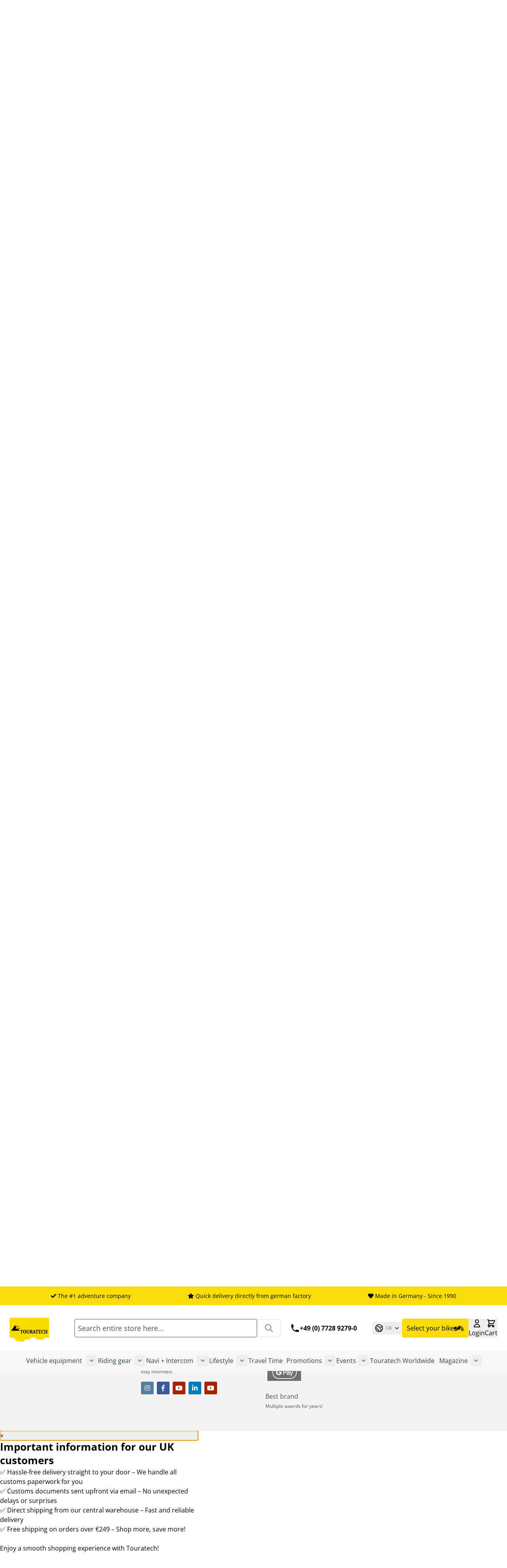

--- FILE ---
content_type: text/css
request_url: https://www.touratech-uk.co.uk/static/version1768404599/frontend/Touratech/hyva/en_GB/Magezon_PageBuilder/css/styles.css
body_size: 9426
content:
.mgz-flex,
.mgz-instagram .item-metadata,
.mgz-testimonials.mgz-testimonials-type2 .mgz-testimonial-meta,
.mgz-testimonials.mgz-testimonials-type3 .mgz-testimonial-meta,
.mgz-cta,
.mgz-pricing-table-wrapper,
.mgz-flipbox .mgz-flipbox-back,
.mgz-flipbox .mgz-flipbox-front {
  display: -webkit-box;
  display: -webkit-flex;
  display: -ms-flexbox;
  display: flex;
}
.mgz-invisible {
  border: 0;
  clip: rect(0, 0, 0, 0);
  height: 1px;
  margin: -1px;
  overflow: hidden;
  padding: 0;
  position: absolute;
  width: 1px;
}
a.mgz-btn {
  color: #333;
}
.mgz-btn:not(.primary) {
  -webkit-box-shadow: none;
  -moz-box-shadow: none;
  box-shadow: none;
}
button.mgz-btn {
  border: 0;
}
.mgz-btn {
  -webkit-transition: all 0.2s ease-in-out;
  -moz-transition: all 0.2s ease-in-out;
  -ms-transition: all 0.2s ease-in-out;
  -o-transition: all 0.2s ease-in-out;
  -webkit-box-shadow: none;
  -moz-box-shadow: none;
  box-shadow: none;
  -webkit-box-sizing: border-box;
  -moz-box-sizing: border-box;
  box-sizing: border-box;
  -webkit-border-radius: 5px;
  -moz-border-radius: 5px;
  border-radius: 5px;
  -webkit-user-select: none;
  -moz-user-select: none;
  -ms-user-select: none;
  user-select: none;
  margin: 0;
  display: inline-block;
  text-align: center;
  vertical-align: middle;
  cursor: pointer;
  background-image: none;
  word-wrap: break-word;
  text-decoration: none;
  position: relative;
  line-height: normal;
  padding: 10px 20px;
  color: #333;
  background-color: #e3e3e3;
  font-size: 1.4rem;
  max-width: 100%;
  height: auto;
}
.mgz-btn:hover {
  -webkit-box-shadow: none;
  -moz-box-shadow: none;
  box-shadow: none;
  color: #5e5e5e;
  background-color: #dcdcdc;
  text-decoration: none;
}
.mgz-btn:focus {
  outline: none;
}
.mgz-btn.mgz-btn-save,
.mgz-btn.mgz-btn-cancel,
.mgz-btn.mgz-btn-replace {
  padding: 15px 20px;
  font-size: 1.6rem;
  font-weight: 500;
  min-width: 140px;
}
.mgz-btn.mgz-btn-save {
  background: #007dbd;
  color: #FFF;
}
.mgz-btn.mgz-btn-save:hover {
  background: #0073ae;
}
.mgz-btn.mgz-btn-cancel {
  color: #fff;
  background-color: #afafaf;
}
.mgz-btn.mgz-btn-cancel:hover {
  background-color: #8c8c8c;
}
.mgz-btn.mgz-btn-replace {
  float: left;
  color: #fff;
  background-color: #afafaf;
}
.mgz-btn.mgz-btn-replace:hover {
  background-color: #8c8c8c;
}
.mgz-btn.mgz-btn-delete {
  color: #FFF;
  background-color: #e22626;
}
.mgz-btn.mgz-btn-delete:hover {
  background-color: #ca1c1c;
}
.mgz-icon,
.mgz-element .mgz-accoridon-icon-chevron,
.mgz-element .mgz-accoridon-icon-plus,
.mgz-element .mgz-accoridon-icon-chevron,
.mgz-element .mgz-panel .mgz-panel-heading .mgz-accoridon-icon-triangle,
.mgz-element .mgz-panel .mgz-panel-heading .mgz-accoridon-icon-dot,
.mgz-element-categories-list .opener:before {
  font-family: 'Magezon-Icons' !important;
  speak: none;
  font-style: normal;
  font-weight: normal;
  font-variant: normal;
  text-transform: none;
  line-height: 1;
  /* Better Font Rendering =========== */
  -webkit-font-smoothing: antialiased;
  -moz-osx-font-smoothing: grayscale;
}
.mgz-fa,
.mgz-instagram .item-metadata .item-likes:before,
.mgz-instagram .item-metadata .item-comments:before {
  font-family: 'Font Awesome 5 Free';
  font-weight: 900;
  -moz-osx-font-smoothing: grayscale;
  -webkit-font-smoothing: antialiased;
  display: inline-block;
  font-style: normal;
  font-variant: normal;
  text-rendering: auto;
  line-height: 1;
}
.mgz-fa-s,
.mgz-element .mgz-panel.mgz-active > .mgz-panel-heading .mgz-accoridon-icon-dot:before {
  font-family: 'Font Awesome 5 Free';
  font-weight: 900;
}
.mgz-fa-r,
.mgz-element .mgz-panel .mgz-panel-heading .mgz-accoridon-icon-dot:before {
  font-family: 'Font Awesome 5 Free';
  font-weight: 400;
}
.mgz-liststyle {
  margin: 0;
  padding: 0;
  list-style: none;
}
#blueimp-gallery h3 {
  font-weight: 400;
}
/*!
 * Fotorama 4.6.4 | http://fotorama.io/license/
 */
.fotorama--fullscreen {
  max-width: 99999px!important;
  max-height: 99999px!important;
  min-width: 0!important;
  min-height: 0!important;
  border-radius: 0!important;
  box-shadow: none!important;
  padding: 0 !important;
}
.fotorama--fullscreen {
  position: absolute!important;
  top: 0!important;
  left: 0!important;
  right: 0!important;
  bottom: 0!important;
  float: none!important;
  z-index: 2147483647!important;
  background: #000;
  width: 100%!important;
  height: 100%!important;
  margin: 0 !important;
}
.fotorama--fullscreen .fotorama__loaded--full .fotorama__img,
.fotorama__img--full {
  display: none;
}
.fotorama--fullscreen .fotorama__loaded--full .fotorama__img--full {
  display: block;
}
.fotorama--fullscreen .fotorama__fullscreen-icon {
  background-position: -32px -32px;
}
.fotorama--fullscreen .fotorama__nav:after,
.fotorama--fullscreen .fotorama__nav:before,
.fotorama--fullscreen .fotorama__stage:after,
.fotorama--fullscreen .fotorama__stage:before,
.fotorama__wrap--fade .fotorama__stage:after,
.fotorama__wrap--fade .fotorama__stage:before,
.fotorama__wrap--no-shadows .fotorama__nav:after,
.fotorama__wrap--no-shadows .fotorama__nav:before,
.fotorama__wrap--no-shadows .fotorama__stage:after,
.fotorama__wrap--no-shadows .fotorama__stage:before {
  display: none;
}
.mgz-fotorama .fotorama__arr:focus:after,
.mgz-fotorama .fotorama__fullscreen-icon:focus:after,
.mgz-fotorama .fotorama__html,
.mgz-fotorama .fotorama__img,
.mgz-fotorama .fotorama__nav__frame:focus .fotorama__dot:after,
.mgz-fotorama .fotorama__nav__frame:focus .fotorama__thumb:after,
.mgz-fotorama .fotorama__stage__frame,
.mgz-fotorama .fotorama__stage__shaft,
.mgz-fotorama .fotorama__video iframe {
  position: absolute;
  width: 100%;
  height: 100%;
  top: 0;
  right: 0;
  left: 0;
  bottom: 0;
}
.mgz-fotorama .fotorama__img {
  max-width: 99999px!important;
  max-height: 99999px!important;
  min-width: 0!important;
  min-height: 0!important;
  border-radius: 0!important;
  box-shadow: none!important;
  padding: 0 !important;
}
.mgz-fotorama .fotorama__wrap .fotorama__grab {
  cursor: move;
  cursor: -webkit-grab;
  cursor: -o-grab;
  cursor: -ms-grab;
  cursor: grab;
}
.mgz-fotorama .fotorama__grabbing * {
  cursor: move;
  cursor: -webkit-grabbing;
  cursor: -o-grabbing;
  cursor: -ms-grabbing;
  cursor: grabbing;
}
.mgz-fotorama .fotorama__spinner {
  position: absolute!important;
  top: 50%!important;
  left: 50% !important;
}
.mgz-fotorama .fotorama__wrap--css3 .fotorama__arr,
.mgz-fotorama .fotorama__wrap--css3 .fotorama__fullscreen-icon,
.mgz-fotorama .fotorama__wrap--css3 .fotorama__nav__shaft,
.mgz-fotorama .fotorama__wrap--css3 .fotorama__stage__shaft,
.mgz-fotorama .fotorama__wrap--css3 .fotorama__thumb-border,
.mgz-fotorama .fotorama__wrap--css3 .fotorama__video-close,
.mgz-fotorama .fotorama__wrap--css3 .fotorama__video-play {
  -webkit-transform: translate3d(0, 0, 0);
  transform: translate3d(0, 0, 0);
}
.mgz-fotorama .fotorama__caption,
.mgz-fotorama .fotorama__nav:after,
.mgz-fotorama .fotorama__nav:before,
.mgz-fotorama .fotorama__stage:after,
.mgz-fotorama .fotorama__stage:before,
.mgz-fotorama .fotorama__wrap--css3 .fotorama__html,
.mgz-fotorama .fotorama__wrap--css3 .fotorama__nav,
.mgz-fotorama .fotorama__wrap--css3 .fotorama__spinner,
.mgz-fotorama .fotorama__wrap--css3 .fotorama__stage,
.mgz-fotorama .fotorama__wrap--css3 .fotorama__stage .fotorama__img,
.mgz-fotorama .fotorama__wrap--css3 .fotorama__stage__frame {
  -webkit-transform: translateZ(0);
  transform: translateZ(0);
}
.mgz-fotorama .fotorama__arr:focus,
.mgz-fotorama .fotorama__fullscreen-icon:focus,
.mgz-fotorama .fotorama__nav__frame {
  outline: 0;
}
.mgz-fotorama .fotorama__arr:focus:after,
.mgz-fotorama .fotorama__fullscreen-icon:focus:after,
.mgz-fotorama .fotorama__nav__frame:focus .fotorama__dot:after,
.mgz-fotorama .fotorama__nav__frame:focus .fotorama__thumb:after {
  content: '';
  border-radius: inherit;
  background-color: rgba(0, 175, 234, 0.5);
}
.mgz-fotorama .fotorama__wrap--video .fotorama__stage,
.mgz-fotorama .fotorama__wrap--video .fotorama__stage__frame--video,
.mgz-fotorama .fotorama__wrap--video .fotorama__stage__frame--video .fotorama__html,
.mgz-fotorama .fotorama__wrap--video .fotorama__stage__frame--video .fotorama__img,
.mgz-fotorama .fotorama__wrap--video .fotorama__stage__shaft {
  -webkit-transform: none!important;
  transform: none !important;
}
.mgz-fotorama .fotorama__wrap--css3 .fotorama__nav__shaft,
.mgz-fotorama .fotorama__wrap--css3 .fotorama__stage__shaft,
.mgz-fotorama .fotorama__wrap--css3 .fotorama__thumb-border {
  transition-property: -webkit-transform, width;
  transition-property: transform,width;
  transition-timing-function: cubic-bezier(0.1, 0, 0.25, 1);
  transition-duration: 0ms;
}
.mgz-fotorama .fotorama__arr,
.mgz-fotorama .fotorama__fullscreen-icon,
.mgz-fotorama .fotorama__no-select,
.mgz-fotorama .fotorama__video-close,
.mgz-fotorama .fotorama__video-play,
.mgz-fotorama .fotorama__wrap {
  -webkit-user-select: none;
  -moz-user-select: none;
  -ms-user-select: none;
  user-select: none;
}
.mgz-fotorama .fotorama__select {
  -webkit-user-select: text;
  -moz-user-select: text;
  -ms-user-select: text;
  user-select: text;
}
.mgz-fotorama .fotorama__nav,
.mgz-fotorama .fotorama__nav__frame {
  margin: auto;
  padding: 0;
}
.mgz-fotorama .fotorama__caption__wrap,
.mgz-fotorama .fotorama__nav__frame,
.mgz-fotorama .fotorama__nav__shaft {
  -moz-box-orient: vertical;
  display: inline-block;
  vertical-align: middle;
  *display: inline;
  *zoom: 1;
}
.mgz-fotorama .fotorama__nav__frame,
.mgz-fotorama .fotorama__thumb-border {
  box-sizing: content-box;
}
.mgz-fotorama .fotorama__caption__wrap {
  box-sizing: border-box;
}
.mgz-fotorama .fotorama--hidden,
.mgz-fotorama .fotorama__load {
  position: absolute;
  left: -99999px;
  top: -99999px;
  z-index: -1;
}
.mgz-fotorama .fotorama__arr,
.mgz-fotorama .fotorama__fullscreen-icon,
.mgz-fotorama .fotorama__nav,
.mgz-fotorama .fotorama__nav__frame,
.mgz-fotorama .fotorama__nav__shaft,
.mgz-fotorama .fotorama__stage__frame,
.mgz-fotorama .fotorama__stage__shaft,
.mgz-fotorama .fotorama__video-close,
.mgz-fotorama .fotorama__video-play {
  -webkit-tap-highlight-color: transparent;
}
.mgz-fotorama .fotorama__arr,
.mgz-fotorama .fotorama__fullscreen-icon,
.mgz-fotorama .fotorama__video-close,
.mgz-fotorama .fotorama__video-play {
  background: url(fotorama.png) no-repeat;
}
@media (-webkit-min-device-pixel-ratio: 1.5), (min-resolution: 2dppx) {
  .mgz-fotorama .fotorama__arr,
  .mgz-fotorama .fotorama__fullscreen-icon,
  .mgz-fotorama .fotorama__video-close,
  .mgz-fotorama .fotorama__video-play {
    background: url(fotorama@2x.png) 0 0px 160px no-repeat;
  }
}
.mgz-fotorama .fotorama__thumb {
  background-color: #7f7f7f;
  background-color: rgba(127, 127, 127, 0.2);
}
@media print {
  .mgz-fotorama .fotorama__arr,
  .mgz-fotorama .fotorama__fullscreen-icon,
  .mgz-fotorama .fotorama__thumb-border,
  .mgz-fotorama .fotorama__video-close,
  .mgz-fotorama .fotorama__video-play {
    background: none !important;
  }
}
.mgz-fotorama .fotorama {
  min-width: 1px;
  overflow: hidden;
}
.mgz-fotorama .fotorama:not(.fotorama--unobtrusive) > *:not(:first-child) {
  display: none;
}
.mgz-fotorama .fullscreen {
  width: 100%!important;
  height: 100%!important;
  max-width: 100%!important;
  max-height: 100%!important;
  margin: 0!important;
  padding: 0!important;
  overflow: hidden!important;
  background: #000;
}
.mgz-fotorama .fotorama__wrap {
  -webkit-text-size-adjust: 100%;
  position: relative;
  direction: ltr;
  z-index: 0;
}
.mgz-fotorama .fotorama__wrap--rtl .fotorama__stage__frame {
  direction: rtl;
}
.mgz-fotorama .fotorama__nav,
.mgz-fotorama .fotorama__stage {
  overflow: hidden;
  position: relative;
  max-width: 100%;
}
.mgz-fotorama .fotorama__wrap--pan-y {
  -ms-touch-action: pan-y;
}
.mgz-fotorama .fotorama__wrap .fotorama__pointer {
  cursor: pointer;
}
.mgz-fotorama .fotorama__wrap--slide .fotorama__stage__frame {
  opacity: 1 !important;
}
.mgz-fotorama .fotorama__stage__frame {
  overflow: hidden;
}
.mgz-fotorama .fotorama__stage__frame.fotorama__active {
  z-index: 8;
}
.mgz-fotorama .fotorama__wrap--fade .fotorama__stage__frame {
  display: none;
}
.mgz-fotorama .fotorama__wrap--fade .fotorama__fade-front,
.mgz-fotorama .fotorama__wrap--fade .fotorama__fade-rear,
.mgz-fotorama .fotorama__wrap--fade .fotorama__stage__frame.fotorama__active {
  display: block;
  left: 0;
  top: 0;
}
.mgz-fotorama .fotorama__wrap--fade .fotorama__fade-front {
  z-index: 8;
}
.mgz-fotorama .fotorama__wrap--fade .fotorama__fade-rear {
  z-index: 7;
}
.mgz-fotorama .fotorama__wrap--fade .fotorama__fade-rear.fotorama__active {
  z-index: 9;
}
.mgz-fotorama .fotorama__wrap--fade .fotorama__stage .fotorama__shadow {
  display: none;
}
.mgz-fotorama .fotorama__img {
  -ms-filter: "alpha(Opacity=0)";
  filter: alpha(opacity=0);
  opacity: 0;
  border: none !important;
}
.mgz-fotorama .fotorama__error .fotorama__img,
.mgz-fotorama .fotorama__loaded .fotorama__img {
  -ms-filter: "alpha(Opacity=100)";
  filter: alpha(opacity=100);
  opacity: 1;
}
.mgz-fotorama .fotorama__wrap--only-active .fotorama__nav,
.mgz-fotorama .fotorama__wrap--only-active .fotorama__stage {
  max-width: 99999px !important;
}
.mgz-fotorama .fotorama__wrap--only-active .fotorama__stage__frame {
  visibility: hidden;
}
.mgz-fotorama .fotorama__wrap--only-active .fotorama__stage__frame.fotorama__active {
  visibility: visible;
}
.mgz-fotorama .fotorama__nav {
  font-size: 0;
  line-height: 0;
  text-align: center;
  display: none;
  white-space: nowrap;
  z-index: 5;
}
.mgz-fotorama .fotorama__nav__shaft {
  position: relative;
  left: 0;
  top: 0;
  text-align: left;
}
.mgz-fotorama .fotorama__nav__frame {
  position: relative;
  cursor: pointer;
}
.mgz-fotorama .fotorama__nav--dots {
  display: block;
}
.mgz-fotorama .fotorama__nav--dots .fotorama__nav__frame {
  width: 18px;
  height: 30px;
}
.mgz-fotorama .fotorama__nav--dots .fotorama__nav__frame--thumb,
.mgz-fotorama .fotorama__nav--dots .fotorama__thumb-border {
  display: none;
}
.mgz-fotorama .fotorama__nav--thumbs {
  display: block;
}
.mgz-fotorama .fotorama__nav--thumbs .fotorama__nav__frame {
  padding-left: 0 !important;
}
.mgz-fotorama .fotorama__nav--thumbs .fotorama__nav__frame:last-child {
  padding-right: 0 !important;
}
.mgz-fotorama .fotorama__nav--thumbs .fotorama__nav__frame--dot {
  display: none;
}
.mgz-fotorama .fotorama__dot {
  display: block;
  width: 4px;
  height: 4px;
  position: relative;
  top: 12px;
  left: 6px;
  border-radius: 6px;
  border: 1px solid #7f7f7f;
}
.mgz-fotorama .fotorama__nav__frame:focus .fotorama__dot:after {
  padding: 1px;
  top: -1px;
  left: -1px;
}
.mgz-fotorama .fotorama__nav__frame.fotorama__active .fotorama__dot {
  width: 0;
  height: 0;
  border-width: 3px;
}
.mgz-fotorama .fotorama__nav__frame.fotorama__active .fotorama__dot:after {
  padding: 3px;
  top: -3px;
  left: -3px;
}
.mgz-fotorama .fotorama__thumb {
  overflow: hidden;
  position: relative;
  width: 100%;
  height: 100%;
}
.mgz-fotorama .fotorama__nav__frame:focus .fotorama__thumb {
  z-index: 2;
}
.mgz-fotorama .fotorama__thumb-border {
  position: absolute;
  z-index: 9;
  top: 0;
  left: 0;
  border-style: solid;
  border-color: #00afea;
  background-image: linear-gradient(to bottom right, rgba(255, 255, 255, 0.25), rgba(64, 64, 64, 0.1));
}
.mgz-fotorama .fotorama__caption {
  position: absolute;
  z-index: 12;
  bottom: 0;
  left: 0;
  right: 0;
  font-family: 'Helvetica Neue', Arial, sans-serif;
  font-size: 14px;
  line-height: 1.5;
  color: #000;
}
.mgz-fotorama .fotorama__caption a {
  text-decoration: none;
  color: #000;
  border-bottom: 1px solid;
  border-color: rgba(0, 0, 0, 0.5);
}
.mgz-fotorama .fotorama__caption a:hover {
  color: #333;
  border-color: rgba(51, 51, 51, 0.5);
}
.mgz-fotorama .fotorama__wrap--rtl .fotorama__caption {
  left: auto;
  right: 0;
}
.mgz-fotorama .fotorama__wrap--no-captions .fotorama__caption,
.mgz-fotorama .fotorama__wrap--video .fotorama__caption {
  display: none;
}
.mgz-fotorama .fotorama__caption__wrap {
  background-color: #fff;
  background-color: rgba(255, 255, 255, 0.9);
  padding: 5px 10px;
}
@-webkit-keyframes spinner {
  0% {
    -webkit-transform: rotate(0);
    transform: rotate(0);
  }
  100% {
    -webkit-transform: rotate(360deg);
    transform: rotate(360deg);
  }
}
@keyframes spinner {
  0% {
    -webkit-transform: rotate(0);
    transform: rotate(0);
  }
  100% {
    -webkit-transform: rotate(360deg);
    transform: rotate(360deg);
  }
}
.mgz-fotorama .fotorama__wrap--css3 .fotorama__spinner {
  -webkit-animation: spinner 24s infinite linear;
  animation: spinner 24s infinite linear;
}
.mgz-fotorama .fotorama__wrap--css3 .fotorama__html,
.mgz-fotorama .fotorama__wrap--css3 .fotorama__stage .fotorama__img {
  transition-property: opacity;
  transition-timing-function: linear;
  transition-duration: 0.3s;
}
.mgz-fotorama .fotorama__wrap--video .fotorama__stage__frame--video .fotorama__html,
.mgz-fotorama .fotorama__wrap--video .fotorama__stage__frame--video .fotorama__img {
  -ms-filter: "alpha(Opacity=0)";
  filter: alpha(opacity=0);
  opacity: 0;
}
.mgz-fotorama .fotorama__select {
  cursor: auto;
}
.mgz-fotorama .fotorama__video {
  top: 32px;
  right: 0;
  bottom: 0;
  left: 0;
  position: absolute;
  z-index: 10;
}
@-moz-document url-prefix() {
  .mgz-fotorama .fotorama__active {
    box-shadow: 0 0 0 transparent;
  }
}
.mgz-fotorama .fotorama__arr,
.mgz-fotorama .fotorama__fullscreen-icon,
.mgz-fotorama .fotorama__video-close,
.mgz-fotorama .fotorama__video-play {
  position: absolute;
  z-index: 11;
  cursor: pointer;
}
.mgz-fotorama .fotorama__arr {
  position: absolute;
  width: 32px;
  height: 32px;
  top: 50%;
  margin-top: -16px;
}
.mgz-fotorama .fotorama__arr--prev {
  left: 2px;
  background-position: 0 0;
}
.mgz-fotorama .fotorama__arr--next {
  right: 2px;
  background-position: -32px 0;
}
.mgz-fotorama .fotorama__arr--disabled {
  pointer-events: none;
  cursor: default;
  *display: none;
  opacity: 0.1;
}
.mgz-fotorama .fotorama__fullscreen-icon {
  width: 32px;
  height: 32px;
  top: 2px;
  right: 2px;
  background-position: 0 -32px;
  z-index: 20;
}
.mgz-fotorama .fotorama__arr:focus,
.mgz-fotorama .fotorama__fullscreen-icon:focus {
  border-radius: 50%;
}
.mgz-fotorama .fotorama__video-play {
  width: 96px;
  height: 96px;
  left: 50%;
  top: 50%;
  margin-left: -48px;
  margin-top: -48px;
  background-position: 0 -64px;
  opacity: 0;
}
.mgz-fotorama .fotorama__wrap--css2 .fotorama__video-play,
.mgz-fotorama .fotorama__wrap--video .fotorama__stage .fotorama__video-play {
  display: none;
}
.mgz-fotorama .fotorama__error .fotorama__video-play,
.mgz-fotorama .fotorama__loaded .fotorama__video-play,
.mgz-fotorama .fotorama__nav__frame .fotorama__video-play {
  opacity: 1;
  display: block;
}
.mgz-fotorama .fotorama__nav__frame .fotorama__video-play {
  width: 32px;
  height: 32px;
  margin-left: -16px;
  margin-top: -16px;
  background-position: -64px -32px;
}
.mgz-fotorama .fotorama__video-close {
  width: 32px;
  height: 32px;
  top: 0;
  right: 0;
  background-position: -64px 0;
  z-index: 20;
  opacity: 0;
}
.mgz-fotorama .fotorama__wrap--css2 .fotorama__video-close {
  display: none;
}
.mgz-fotorama .fotorama__wrap--css3 .fotorama__video-close {
  -webkit-transform: translate3d(32px, -32px, 0);
  transform: translate3d(32px, -32px, 0);
}
.mgz-fotorama .fotorama__wrap--video .fotorama__video-close {
  display: block;
  opacity: 1;
}
.mgz-fotorama .fotorama__wrap--css3.fotorama__wrap--video .fotorama__video-close {
  -webkit-transform: translate3d(0, 0, 0);
  transform: translate3d(0, 0, 0);
}
.mgz-fotorama .fotorama__wrap--no-controls.fotorama__wrap--toggle-arrows .fotorama__arr,
.mgz-fotorama .fotorama__wrap--no-controls.fotorama__wrap--toggle-arrows .fotorama__fullscreen-icon {
  opacity: 0;
}
.mgz-fotorama .fotorama__wrap--no-controls.fotorama__wrap--toggle-arrows .fotorama__arr:focus,
.mgz-fotorama .fotorama__wrap--no-controls.fotorama__wrap--toggle-arrows .fotorama__fullscreen-icon:focus {
  opacity: 1;
}
.mgz-fotorama .fotorama__wrap--video .fotorama__arr,
.mgz-fotorama .fotorama__wrap--video .fotorama__fullscreen-icon {
  opacity: 0 !important;
}
.mgz-fotorama .fotorama__wrap--css2.fotorama__wrap--no-controls.fotorama__wrap--toggle-arrows .fotorama__arr,
.mgz-fotorama .fotorama__wrap--css2.fotorama__wrap--no-controls.fotorama__wrap--toggle-arrows .fotorama__fullscreen-icon {
  display: none;
}
.mgz-fotorama .fotorama__wrap--css2.fotorama__wrap--no-controls.fotorama__wrap--toggle-arrows .fotorama__arr:focus,
.mgz-fotorama .fotorama__wrap--css2.fotorama__wrap--no-controls.fotorama__wrap--toggle-arrows .fotorama__fullscreen-icon:focus {
  display: block;
}
.mgz-fotorama .fotorama__wrap--css2.fotorama__wrap--video .fotorama__arr,
.mgz-fotorama .fotorama__wrap--css2.fotorama__wrap--video .fotorama__fullscreen-icon {
  display: none !important;
}
.mgz-fotorama .fotorama__wrap--css3.fotorama__wrap--no-controls.fotorama__wrap--slide.fotorama__wrap--toggle-arrows .fotorama__fullscreen-icon:not(:focus) {
  -webkit-transform: translate3d(32px, -32px, 0);
  transform: translate3d(32px, -32px, 0);
}
.mgz-fotorama .fotorama__wrap--css3.fotorama__wrap--no-controls.fotorama__wrap--slide.fotorama__wrap--toggle-arrows .fotorama__arr--prev:not(:focus) {
  -webkit-transform: translate3d(-48px, 0, 0);
  transform: translate3d(-48px, 0, 0);
}
.mgz-fotorama .fotorama__wrap--css3.fotorama__wrap--no-controls.fotorama__wrap--slide.fotorama__wrap--toggle-arrows .fotorama__arr--next:not(:focus) {
  -webkit-transform: translate3d(48px, 0, 0);
  transform: translate3d(48px, 0, 0);
}
.mgz-fotorama .fotorama__wrap--css3.fotorama__wrap--video .fotorama__fullscreen-icon {
  -webkit-transform: translate3d(32px, -32px, 0) !important;
  transform: translate3d(32px, -32px, 0) !important;
}
.mgz-fotorama .fotorama__wrap--css3.fotorama__wrap--video .fotorama__arr--prev {
  -webkit-transform: translate3d(-48px, 0, 0) !important;
  transform: translate3d(-48px, 0, 0) !important;
}
.mgz-fotorama .fotorama__wrap--css3.fotorama__wrap--video .fotorama__arr--next {
  -webkit-transform: translate3d(48px, 0, 0) !important;
  transform: translate3d(48px, 0, 0) !important;
}
.mgz-fotorama .fotorama__wrap--css3 .fotorama__arr:not(:focus),
.mgz-fotorama .fotorama__wrap--css3 .fotorama__fullscreen-icon:not(:focus),
.mgz-fotorama .fotorama__wrap--css3 .fotorama__video-close:not(:focus),
.mgz-fotorama .fotorama__wrap--css3 .fotorama__video-play:not(:focus) {
  transition-property: -webkit-transform, opacity;
  transition-property: transform,opacity;
  transition-duration: 0.3s;
}
.mgz-fotorama .fotorama__nav:after,
.mgz-fotorama .fotorama__nav:before,
.mgz-fotorama .fotorama__stage:after,
.mgz-fotorama .fotorama__stage:before {
  content: "";
  display: block;
  position: absolute;
  text-decoration: none;
  top: 0;
  bottom: 0;
  width: 10px;
  height: auto;
  z-index: 10;
  pointer-events: none;
  background-repeat: no-repeat;
  background-size: 1px 100%, 5px 100%;
}
.mgz-fotorama .fotorama__nav:before,
.mgz-fotorama .fotorama__stage:before {
  background-image: linear-gradient(transparent, rgba(0, 0, 0, 0.2) 25%, rgba(0, 0, 0, 0.3) 75%, transparent), radial-gradient(farthest-side at 0 50%, rgba(0, 0, 0, 0.4), transparent);
  background-position: 0 0,0 0;
  left: -10px;
}
.mgz-fotorama .fotorama__nav.fotorama__shadows--left:before,
.mgz-fotorama .fotorama__stage.fotorama__shadows--left:before {
  left: 0;
}
.mgz-fotorama .fotorama__nav:after,
.mgz-fotorama .fotorama__stage:after {
  background-image: linear-gradient(transparent, rgba(0, 0, 0, 0.2) 25%, rgba(0, 0, 0, 0.3) 75%, transparent), radial-gradient(farthest-side at 100% 50%, rgba(0, 0, 0, 0.4), transparent);
  background-position: 100% 0,100% 0;
  right: -10px;
}
.mgz-fotorama .fotorama__nav.fotorama__shadows--right:after,
.mgz-fotorama .fotorama__stage.fotorama__shadows--right:after {
  right: 0;
}
.mgz-fotorama .fotorama__wrap--fade .fotorama__stage:after,
.mgz-fotorama .fotorama__wrap--fade .fotorama__stage:before,
.mgz-fotorama .fotorama__wrap--no-shadows .fotorama__nav:after,
.mgz-fotorama .fotorama__wrap--no-shadows .fotorama__nav:before,
.mgz-fotorama .fotorama__wrap--no-shadows .fotorama__stage:after,
.mgz-fotorama .fotorama__wrap--no-shadows .fotorama__stage:before {
  display: none;
}
.mgz-icon-wrapper {
  -webkit-border-radius: 5px;
  -moz-border-radius: 5px;
  border-radius: 5px;
  display: inline-block;
  line-height: 0;
  position: relative;
}
.mgz-icon-wrapper a {
  color: inherit;
  width: 100%;
  height: 100%;
  position: absolute;
  top: 0;
  left: 0;
  right: 0;
}
.mgz-icon-wrapper a:before,
.mgz-icon-wrapper a:after {
  content: " ";
  display: table;
  clear: both;
}
.mgz-icon-wrapper .mgz-icon-element {
  -webkit-transform: translate(-50%, -50%);
  -moz-transform: translate(-50%, -50%);
  -ms-transform: translate(-50%, -50%);
  -o-transform: translate(-50%, -50%);
  position: absolute;
  top: 50%;
  left: 50%;
}
.mgz-icon-size-xs {
  width: 2.5em;
  height: 2.5em;
}
.mgz-icon-size-xs .mgz-icon-element {
  font-size: 1.2em;
}
.mgz-icon-size-sm {
  width: 3.15em;
  height: 3.15em;
}
.mgz-icon-size-sm .mgz-icon-element {
  font-size: 1.6em;
}
.mgz-icon-size-md {
  width: 4em;
  height: 4em;
}
.mgz-icon-size-md .mgz-icon-element {
  font-size: 2.15em;
}
.mgz-icon-size-lg {
  width: 5em;
  height: 5em;
}
.mgz-icon-size-lg .mgz-icon-element {
  font-size: 2.85em;
}
.mgz-icon-size-xl {
  width: 7.15em;
  height: 7.15em;
}
.mgz-icon-size-xl .mgz-icon-element {
  font-size: 5em;
}
.mgz-icon-list .mgz-icon-list-item:hover a {
  text-decoration: none;
}
.mgz-icon-list .mgz-icon-list-item .mgz-icon-list-item-icon {
  -webkit-border-radius: 3px;
  -moz-border-radius: 3px;
  border-radius: 3px;
  padding: 3px;
}
.mgz-icon-list-horizontal .mgz-icon-list-item {
  display: inline-block;
}
.mgz-icon-list-vercial .mgz-icon-list-item {
  display: block;
}
.mgz-video-aspect-ratio-219,
.mgz-video-aspect-ratio-169,
.mgz-video-aspect-ratio-43,
.mgz-video-aspect-ratio-32,
.mgz-video-aspect-ratio-11,
.mgz-video-aspect-ratio-219,
.mgz-video-aspect-ratio-169,
.mgz-video-aspect-ratio-43 {
  padding-bottom: 75%;
}
.mgz-video-aspect-ratio-32 {
  padding-bottom: 66.6666%;
}
.mgz-video-aspect-ratio-11 {
  padding-bottom: 100%;
}
.mgz-video {
  position: relative;
}
.mgz-video video,
.mgz-video iframe {
  position: absolute;
  top: 0;
  left: 0;
  height: 100%;
  width: 100%;
  border: 0;
}
.mgz-video.mgz-video-aspect-ratio-219 {
  padding-bottom: 42.8571%;
}
.mgz-video.mgz-video-aspect-ratio-169 {
  padding-bottom: 56.25%;
}
.mgz-video.mgz-video-aspect-ratio-43 {
  padding-bottom: 75%;
}
.mgz-video.mgz-video-aspect-ratio-32 {
  padding-bottom: 66.6666%;
}
.mgz-video.mgz-video-aspect-ratio-11 {
  padding-bottom: 100%;
}
.mgz-video .mgz-video-image-overlay {
  position: absolute;
  top: 0;
  left: 0;
  width: 100%;
  height: 100%;
  -webkit-background-size: cover;
  background-size: cover;
  background-position: 50%;
  text-align: center;
}
.mgz-video .mgz-video-embed-play {
  -webkit-transform: translate(-50%, -50%);
  -moz-transform: translate(-50%, -50%);
  -ms-transform: translate(-50%, -50%);
  -o-transform: translate(-50%, -50%);
  position: absolute;
  top: 50%;
  left: 50%;
}
.mgz-video .mgz-video-embed-play .mgz-icon-play {
  cursor: pointer;
  font-size: 100px;
  color: #fff;
  -webkit-transition: all 0.5s;
  -moz-transition: all 0.5s;
  -ms-transition: all 0.5s;
  -o-transition: all 0.5s;
  text-shadow: 1px 0 6px rgba(0, 0, 0, 0.3);
  -webkit-opacity: 0.8;
  -moz-opacity: 0.8;
  opacity: 0.8;
}
.mgz-video .mgz-video-embed-play .mgz-icon-play:hover {
  -webkit-transform: scale(1.1);
  -moz-transform: scale(1.1);
  -ms-transform: scale(1.1);
  -o-transform: scale(1.1);
}
.mgz-video .mgz-video-embed-play img {
  -webkit-transition: all 0.5s;
  -moz-transition: all 0.5s;
  -ms-transition: all 0.5s;
  -o-transition: all 0.5s;
}
.mgz-video .mgz-video-embed-play img:hover {
  -webkit-transform: scale(1.1);
  -moz-transform: scale(1.1);
  -ms-transform: scale(1.1);
  -o-transform: scale(1.1);
}
.mgz-video .mgz-video-title {
  font-size: 38px;
  color: #FFF;
  font-weight: 600;
  margin: 20px 0px 10px;
}
.mgz-video .mgz-video-description {
  color: #FFF;
}
.mgz-element.mgz-element-contact_form form.form.contact {
  width: 100%;
  max-width: 100%;
  float: none;
  display: inline-block;
  text-align: left;
}
.mgz-element.mgz-element-accordion_section > .mgz-element-inner {
  margin-bottom: 0;
}
.mgz-element .mgz-panels:not(.mgz-panels-no-fill-content) .mgz-panel-body {
  background: #f8f8f8;
  border: 1px solid #e3e3e3;
  border-bottom-width: 0;
}
.mgz-element .mgz-panels[data-spacing="0"][data-gap="0"]:not(.mgz-panels-no-fill-content) .mgz-panel:last-child .mgz-panel-body,
.mgz-element .mgz-panels[data-spacing="!0"][data-gap="0"]:not(.mgz-panels-no-fill-content) .mgz-panel:last-child .mgz-panel-body {
  border-bottom-width: 1px;
}
.mgz-element .mgz-panels[data-spacing="0"][data-gap="0"] > .mgz-panel.mgz-panel-first > .mgz-panel-heading,
.mgz-element .mgz-panels[data-spacing="!0"][data-gap="0"] > .mgz-panel.mgz-panel-first > .mgz-panel-heading {
  border-bottom-left-radius: 0;
  border-bottom-right-radius: 0;
}
.mgz-element .mgz-panels[data-spacing="0"][data-gap="0"] > .mgz-panel.mgz-panel-first > .mgz-panel-body,
.mgz-element .mgz-panels[data-spacing="!0"][data-gap="0"] > .mgz-panel.mgz-panel-first > .mgz-panel-body {
  -webkit-border-radius: 0;
  -moz-border-radius: 0;
  border-radius: 0;
}
.mgz-element .mgz-panels[data-spacing="0"][data-gap="0"] > .mgz-panel.mgz-panel-last.mgz-in > .mgz-panel-heading,
.mgz-element .mgz-panels[data-spacing="!0"][data-gap="0"] > .mgz-panel.mgz-panel-last.mgz-in > .mgz-panel-heading,
.mgz-element .mgz-panels[data-spacing="0"][data-gap="0"] > .mgz-panel.mgz-panel-last.mgz-collapsing > .mgz-panel-heading,
.mgz-element .mgz-panels[data-spacing="!0"][data-gap="0"] > .mgz-panel.mgz-panel-last.mgz-collapsing > .mgz-panel-heading {
  -webkit-border-radius: 0;
  -moz-border-radius: 0;
  border-radius: 0;
}
.mgz-element .mgz-panels[data-spacing="0"][data-gap="0"] > .mgz-panel.mgz-panel-last > .mgz-panel-heading,
.mgz-element .mgz-panels[data-spacing="!0"][data-gap="0"] > .mgz-panel.mgz-panel-last > .mgz-panel-heading {
  border-top-left-radius: 0;
  border-top-right-radius: 0;
}
.mgz-element .mgz-panels[data-spacing="0"][data-gap="0"] > .mgz-panel.mgz-panel-last > .mgz-panel-body,
.mgz-element .mgz-panels[data-spacing="!0"][data-gap="0"] > .mgz-panel.mgz-panel-last > .mgz-panel-body {
  border-top-left-radius: 0;
  border-top-right-radius: 0;
}
.mgz-element .mgz-panels[data-spacing="0"][data-gap="0"] > .mgz-panel:not(.mgz-panel-first):not(.mgz-panel-last) > .mgz-panel-heading,
.mgz-element .mgz-panels[data-spacing="!0"][data-gap="0"] > .mgz-panel:not(.mgz-panel-first):not(.mgz-panel-last) > .mgz-panel-heading {
  -webkit-border-radius: 0;
  -moz-border-radius: 0;
  border-radius: 0;
}
.mgz-element .mgz-panels[data-spacing="0"][data-gap="0"] > .mgz-panel:not(.mgz-panel-first):not(.mgz-panel-last) > .mgz-panel-body,
.mgz-element .mgz-panels[data-spacing="!0"][data-gap="0"] > .mgz-panel:not(.mgz-panel-first):not(.mgz-panel-last) > .mgz-panel-body {
  -webkit-border-radius: 0;
  -moz-border-radius: 0;
  border-radius: 0;
}
.mgz-element .mgz-panels[data-spacing="0"][data-gap="0"] > .mgz-panel:not(.mgz-active) + .mgz-panel > .mgz-panel-heading,
.mgz-element .mgz-panels[data-spacing="!0"][data-gap="0"] > .mgz-panel:not(.mgz-active) + .mgz-panel > .mgz-panel-heading {
  border-top: 0;
}
.mgz-element .mgz-panels[data-spacing="0"][data-gap="0"] > .mgz-panel > .mgz-panel-body,
.mgz-element .mgz-panels[data-spacing="0"][data-gap="!0"] > .mgz-panel > .mgz-panel-body {
  border-top: 0;
}
.mgz-element .mgz-panels[data-spacing="0"] > .mgz-panel.mgz-collapsing > .mgz-panel-heading,
.mgz-element .mgz-panels[data-spacing="0"] > .mgz-panel.mgz-active > .mgz-panel-heading {
  border-bottom-left-radius: 0;
  border-bottom-right-radius: 0;
}
.mgz-element .mgz-panels[data-spacing="0"] > .mgz-panel.mgz-collapsing > .mgz-panel-body,
.mgz-element .mgz-panels[data-spacing="0"] > .mgz-panel.mgz-active > .mgz-panel-body {
  border-top-left-radius: 0;
  border-top-right-radius: 0;
}
.mgz-element .mgz-panel {
  color: #333;
}
.mgz-element .mgz-panel .mgz-panel-heading {
  -webkit-transition: background 0.2s ease-in-out;
  -moz-transition: background 0.2s ease-in-out;
  -ms-transition: background 0.2s ease-in-out;
  -o-transition: background 0.2s ease-in-out;
  -webkit-border-radius: 5px;
  -moz-border-radius: 5px;
  border-radius: 5px;
  border: 1px solid #e3e3e3;
  background-color: #f8f8f8;
  color: #666;
}
.mgz-element .mgz-panel .mgz-panel-heading h4,
.mgz-element .mgz-panel .mgz-panel-heading .mgz-panel-heading-title {
  margin: 0;
  padding: 0;
  font-size: 1.5rem;
}
.mgz-element .mgz-panel .mgz-panel-heading span i {
  margin-right: 5px;
}
.mgz-element .mgz-panel .mgz-panel-heading a {
  -webkit-transition: background 0.2s ease-in-out;
  -moz-transition: background 0.2s ease-in-out;
  -ms-transition: background 0.2s ease-in-out;
  -o-transition: background 0.2s ease-in-out;
  background: 0 0;
  display: block;
  padding: 14px 20px;
  text-decoration: none;
  color: inherit;
  position: relative;
  border: none;
}
.mgz-element .mgz-panel .mgz-panel-heading a > i {
  -webkit-transform: translate(-50%, -50%);
  -moz-transform: translate(-50%, -50%);
  -ms-transform: translate(-50%, -50%);
  -o-transform: translate(-50%, -50%);
  position: absolute;
  top: 50%;
  left: 50%;
  font-size: 14px;
}
.mgz-element .mgz-panel .mgz-panel-heading a > i.mgz-icon {
  font-weight: bold;
}
.mgz-element .mgz-panel .mgz-panel-heading a > i.mgz-accoridon-icon-triangle {
  font-size: 2rem;
  right: 5px;
}
.mgz-element .mgz-panel .mgz-panel-heading.mgz-icon-position-left i {
  left: 20px;
  right: auto;
}
.mgz-element .mgz-panel .mgz-panel-heading.mgz-icon-position-left a.has-icon {
  padding: 14px 14px 14px 40px;
}
.mgz-element .mgz-panel .mgz-panel-heading.mgz-icon-position-right i {
  right: 10px;
  left: auto;
}
.mgz-element .mgz-panel .mgz-panel-heading.mgz-icon-position-right a.has-icon {
  padding: 14px 40px 14px 14px;
}
.mgz-element .mgz-panel .mgz-panel-body {
  -webkit-transition: padding 0.2s ease-in-out;
  -moz-transition: padding 0.2s ease-in-out;
  -ms-transition: padding 0.2s ease-in-out;
  -o-transition: padding 0.2s ease-in-out;
  -webkit-border-radius: 5px;
  -moz-border-radius: 5px;
  border-radius: 5px;
  -webkit-box-sizing: border-box;
  -moz-box-sizing: border-box;
  box-sizing: border-box;
  padding: 14px 20px;
  display: none;
  padding: 0;
}
.mgz-element .mgz-panel .mgz-panel-body > .mgz-panel-body-inner {
  padding: 14px 20px;
}
.mgz-element .mgz-panel .mgz-panel-body > .mgz-panel-body-inner > .mgz-element > .mgz-element-inner > .mgz-element-last > .mgz-element-inner {
  margin-bottom: 0;
}
.mgz-element .mgz-accoridon-icon-chevron:before {
  content: "\e61c";
}
.mgz-element .mgz-panel.mgz-active > .mgz-panel-heading .mgz-accoridon-icon-chevron:before {
  content: "\e60f";
}
.mgz-element .mgz-accoridon-icon-plus:before {
  content: "\e61c";
}
.mgz-element .mgz-panel.mgz-active > .mgz-panel-heading .mgz-accoridon-icon-plus:before {
  content: "\e60f";
}
.mgz-element .mgz-accoridon-icon-chevron:before {
  content: "\e622";
}
.mgz-element .mgz-panel.mgz-active > .mgz-panel-heading .mgz-accoridon-icon-chevron:before {
  content: "\e621";
}
.mgz-element .mgz-panel .mgz-panel-heading .mgz-accoridon-icon-triangle {
  font-size: 25px;
}
.mgz-element .mgz-panel .mgz-panel-heading .mgz-accoridon-icon-triangle:before {
  content: "\e5c5";
}
.mgz-element .mgz-panel.mgz-active > .mgz-panel-heading .mgz-accoridon-icon-triangle:before {
  content: "\e5c7";
}
.mgz-element .mgz-panel .mgz-panel-heading .mgz-accoridon-icon-dot {
  font-size: 10px;
}
.mgz-element .mgz-panel .mgz-panel-heading .mgz-accoridon-icon-dot:before {
  content: "\f111";
}
.mgz-element .mgz-panel.mgz-active > .mgz-panel-heading .mgz-accoridon-icon-dot:before {
  content: "\f111";
}
.mgz-message-box {
  -webkit-border-radius: 3px;
  -moz-border-radius: 3px;
  border-radius: 3px;
  border: 1px solid transparent;
  display: block;
  overflow: hidden;
  margin: 0;
  padding: 1em 1em 1em 4em;
  position: relative;
}
.mgz-message-box .mgz-message-box-icon {
  bottom: 0;
  font-size: 1em;
  font-style: normal;
  font-weight: 400;
  left: 0;
  position: absolute;
  top: 0;
  width: 3.6em;
}
.mgz-message-box .mgz-message-box-icon i {
  -webkit-transform: translate(-50%, -50%);
  -moz-transform: translate(-50%, -50%);
  -ms-transform: translate(-50%, -50%);
  -o-transform: translate(-50%, -50%);
  position: absolute;
  top: 50%;
  left: 50%;
  font-size: 1.7em;
  line-height: 1;
}
.mgz-message-box .mgz-message-box-content p:last-child {
  margin-bottom: 0;
}
.mgz-message-box.mgz-message-box-icon-size-xs .mgz-message-box-icon i {
  font-size: 16px;
}
.mgz-message-box.mgz-message-box-icon-size-sm .mgz-message-box-icon i {
  font-size: 20px;
}
.mgz-message-box.mgz-message-box-icon-size-md .mgz-message-box-icon i {
  font-size: 24px;
}
.mgz-message-box.mgz-message-box-icon-size-lg .mgz-message-box-icon i {
  font-size: 28px;
}
.mgz-message-box.mgz-message-box-icon-size-xl .mgz-message-box-icon i {
  font-size: 32px;
}
.mgz-numbercounter .mgz-numbercounter-number-text,
.mgz-numbercounter .mgz-numbercounter-icon,
.mgz-numbercounter .mgz-numbercounter-int,
.mgz-numbercounter .mgz-numbercounter-number-percent {
  font-size: 32px;
  overflow: hidden;
  line-height: 1.4;
}
.mgz-numbercounter .mgz-numbercounter-before-text {
  margin-bottom: 10px;
  display: block;
}
.mgz-numbercounter .mgz-numbercounter-after-text {
  display: block;
  margin-top: 10px;
}
.mgz-numbercounter-circle {
  max-width: 100%;
  width: 200px;
  position: relative;
  z-index: 10;
  text-align: center;
  display: inline-block;
}
.mgz-numbercounter-circle .mgz-numbercounter-text {
  -webkit-transform: translate(-50%, -50%);
  -moz-transform: translate(-50%, -50%);
  -ms-transform: translate(-50%, -50%);
  -o-transform: translate(-50%, -50%);
  position: absolute;
  top: 50%;
  left: 50%;
  z-index: 10;
  text-align: center;
}
.mgz-numbercounter-circle .svg-container {
  display: inline-block;
  position: relative;
  z-index: 1;
  width: 100%;
  height: auto;
  padding-bottom: 100%;
}
.mgz-numbercounter-circle .svg {
  position: absolute;
  top: 0;
  left: 0;
  width: 100%;
  height: 100%;
  overflow: hidden;
  z-index: 10;
}
.mgz-numbercounter-bars .mgz-numbercounter-bars-container {
  width: 100%;
  background-color: #eaeaea;
}
.mgz-numbercounter-bars .mgz-numbercounter-bar {
  text-align: right;
  padding: 5px;
  width: 0;
}
.mgz-numbercounter-bars.mgz-numbercounter-number-position-bellow .mgz-numbercounter-bars-container {
  margin-bottom: 5px;
}
.mgz-numbercounter-bars.mgz-numbercounter-number-position-above .mgz-numbercounter-bars-container {
  margin-top: 5px;
}
.mgz-element-single_product.mgz-text-center .swatch-option {
  float: none;
  display: inline-block;
}
.mgz-element-single_product .product-items {
  margin: 0;
}
.mgz-element-single_product .products {
  margin: 0;
}
.mgz-element-single_product .products .product-item {
  width: 100% !important;
}
.mgz-element-single_product .products .product-item .product-item-photo {
  padding: 0;
}
.mgz-element-single_product .products .product-item .product-item-info {
  padding: 10px;
  border: 1px solid transparent;
  width: 100%;
  display: block;
}
.mgz-element-single_product .products .product-item .product-item-info:hover {
  -webkit-box-shadow: none;
  -moz-box-shadow: none;
  box-shadow: none;
  margin: 0;
  padding: 10px;
  border-color: transparent;
}
.mgz-element-single_product .product-item-actions {
  width: 100%;
}
.mgz-element-single_product .product-item-actions .actions-primary {
  display: inline-block;
}
.mgz-element-single_product .product-item-actions .actions-primary + .actions-secondary {
  display: inline-block;
  text-align: left;
  width: auto;
}
.mgz-element-single_product .product-item-info {
  width: 100%;
}
.mgz-element-single_product .product-item-name {
  font-size: 2rem;
}
.mgz-element-single_product .product-item-actions {
  margin-top: 15px;
}
@media (max-width: 767px) {
  .mgz-element-singple_product .product-item {
    width: 100%;
    text-align: center;
  }
}
.mgz-element-image_gallery .mgz-element-inner * {
  -webkit-box-sizing: content-box;
  -moz-box-sizing: content-box;
  box-sizing: content-box;
}
.mgz-fotorama .fotorama__caption {
  text-align: center;
}
.mgz-product-items .product-item-info {
  width: 100%;
}
@media (min-width: 640px) {
  .mgz-product-items .mgz-grid-item .product-item-info {
    padding: 10px;
    border: 1px solid transparent;
  }
  .mgz-product-items .mgz-grid-item .product-item-info:hover {
    background: #ffffff;
    border-color: #bbbbbb;
    position: relative;
    z-index: 2;
  }
}
.mgz-instagram .mgz-grid-item a {
  position: relative;
}
.mgz-instagram .mgz-grid-item a:before,
.mgz-instagram .mgz-grid-item a:after {
  content: " ";
  display: table;
  clear: both;
}
.mgz-instagram .mgz-grid-item figure {
  display: none;
}
.mgz-instagram .mgz-grid-item:hover .item-metadata {
  -webkit-opacity: 1;
  -moz-opacity: 1;
  opacity: 1;
}
.mgz-instagram .item-metadata {
  -webkit-align-items: center;
  -ms-align-items: center;
  align-items: center;
  -webkit-justify-content: center;
  -ms-justify-content: center;
  justify-content: center;
  -webkit-opacity: 0;
  -moz-opacity: 0;
  opacity: 0;
  position: absolute;
  color: #FFF;
  z-index: 2;
  top: 0;
  left: 0;
  width: 100%;
  height: 100%;
  background-color: rgba(0, 0, 0, 0.3);
  text-align: center;
  padding: 5px;
}
.mgz-instagram .item-metadata .item-likes:before {
  content: "\f004";
  font-weight: 400;
  margin-right: 10px;
}
.mgz-instagram .item-metadata .item-likes + .item-comments {
  margin-left: 15px;
}
.mgz-instagram .item-metadata .item-comments:before {
  content: "\f075";
  font-weight: 400;
  margin-right: 10px;
}
.pswp button {
  -webkit-box-shadow: none;
  -moz-box-shadow: none;
  box-shadow: none;
}
.mgz-progress-bar .mgz-numbercounter-string {
  white-space: nowrap;
  position: relative;
  z-index: 2;
}
.mgz-progress-bar .mgz-numbercounter-bar {
  -webkit-border-radius: 3px;
  -moz-border-radius: 3px;
  border-radius: 3px;
  display: block;
  position: absolute;
  height: 100%;
  background-color: #e0e0e0;
  width: 0;
  top: 0;
  left: 0;
}
.mgz-progress-bar .mgz-single-bar-inner {
  -webkit-border-radius: 3px;
  -moz-border-radius: 3px;
  border-radius: 3px;
  -webkit-box-shadow: 0 1px 2px rgba(0, 0, 0, 0.1) inset;
  -moz-box-shadow: 0 1px 2px rgba(0, 0, 0, 0.1) inset;
  box-shadow: 0 1px 2px rgba(0, 0, 0, 0.1) inset;
  position: relative;
  background-color: #f7f7f7;
  padding: 0 1em;
  line-height: 30px;
  min-height: 10px;
}
.mgz-progress-bar .mgz-single-bar {
  margin-bottom: 10px;
}
.mgz-progress-bar .mgz-bar-striped {
  background-image: -webkit-gradient(linear, 0 100%, 100% 0, color-stop(0.25, rgba(255, 255, 255, 0.15)), color-stop(0.25, transparent), color-stop(0.5, transparent), color-stop(0.5, rgba(255, 255, 255, 0.15)), color-stop(0.75, rgba(255, 255, 255, 0.15)), color-stop(0.75, transparent), to(transparent));
  background-image: -webkit-linear-gradient(45deg, rgba(255, 255, 255, 0.15) 25%, transparent 25%, transparent 50%, rgba(255, 255, 255, 0.15) 50%, rgba(255, 255, 255, 0.15) 75%, transparent 75%, transparent);
  background-image: -moz-linear-gradient(45deg, rgba(255, 255, 255, 0.15) 25%, transparent 25%, transparent 50%, rgba(255, 255, 255, 0.15) 50%, rgba(255, 255, 255, 0.15) 75%, transparent 75%, transparent);
  background-image: -o-linear-gradient(45deg, rgba(255, 255, 255, 0.15) 25%, transparent 25%, transparent 50%, rgba(255, 255, 255, 0.15) 50%, rgba(255, 255, 255, 0.15) 75%, transparent 75%, transparent);
  background-image: linear-gradient(45deg, rgba(255, 255, 255, 0.15) 25%, transparent 25%, transparent 50%, rgba(255, 255, 255, 0.15) 50%, rgba(255, 255, 255, 0.15) 75%, transparent 75%, transparent);
  -webkit-background-size: 40px 40px;
  -moz-background-size: 40px 40px;
  -o-background-size: 40px 40px;
  background-size: 40px 40px;
}
.mgz-progress-bar-text-position-above .mgz-single-bar-label-wrapper {
  margin-bottom: 5px;
  font-weight: 600;
}
.mgz-progress-bar-text-position-below .mgz-single-bar-label-wrapper {
  margin-top: 5px;
  font-weight: 600;
}
.mgz-testimonials {
  text-align: center;
}
.mgz-testimonials .mgz-testimonial-content {
  padding: 25px;
  text-align: center;
}
.mgz-testimonials .mgz-testimonial-image img {
  -webkit-border-radius: 50%;
  -moz-border-radius: 50%;
  border-radius: 50%;
  display: inline-block;
}
.mgz-testimonials .mgz-testimonial {
  padding: 25px;
}
.mgz-testimonials .mgz-testimonial-name {
  font-weight: 600;
}
.mgz-testimonials .mgz-testimonial-name,
.mgz-testimonials .mgz-testimonial-job {
  text-align: center;
}
.mgz-testimonials.mgz-testimonials-type2 .mgz-testimonial-meta {
  -webkit-align-items: center;
  -ms-align-items: center;
  align-items: center;
  -webkit-justify-content: center;
  -ms-justify-content: center;
  justify-content: center;
}
.mgz-testimonials.mgz-testimonials-type2 .mgz-testimonial-image {
  margin-right: 12px;
}
.mgz-testimonials.mgz-testimonials-type3 .mgz-testimonial-content {
  background-color: #34495e;
  position: relative;
  color: #FFF;
  text-align: left;
}
.mgz-testimonials.mgz-testimonials-type3 .mgz-testimonial-content:before {
  position: absolute;
  left: 35px;
  bottom: -20px;
  content: " ";
  height: 0;
  width: 0;
  pointer-events: none;
  border: medium solid transparent;
  border-top-color: #34495e;
  border-width: 10px;
}
.mgz-testimonials.mgz-testimonials-type3 .mgz-testimonial-meta {
  -webkit-align-items: center;
  -ms-align-items: center;
  align-items: center;
  padding-top: 15px;
}
.mgz-testimonials.mgz-testimonials-type3 .mgz-testimonial-image {
  padding-right: 15px;
}
.mgz-testimonials.mgz-testimonials-type3 .mgz-testimonial {
  padding: 0;
}
.mgz-testimonials.mgz-testimonials-type2 .mgz-testimonial-content {
  padding-top: 0;
}
.mgz-toggle {
  margin-bottom: 5px;
}
.mgz-toggle.mgz-toggle-icon .mgz-toggle-title,
.mgz-toggle.mgz-toggle-icon .mgz-toggle-content {
  padding-left: 25px;
}
.mgz-toggle .mgz-toggle-title {
  cursor: pointer;
  position: relative;
  margin-bottom: 10px;
}
.mgz-toggle .mgz-toggle-title h4 {
  margin: 0;
}
.mgz-toggle .mgz-toggle-title span[data-role="icons"] {
  -webkit-transform: translate(0, -50%);
  -moz-transform: translate(0, -50%);
  -ms-transform: translate(0, -50%);
  -o-transform: translate(0, -50%);
  position: absolute;
  left: 0;
  top: 50%;
  border: 2px solid transparent;
}
.mgz-toggle .mgz-toggle-title span[data-role="icons"]:before {
  -webkit-transform: translate(-50%, -50%);
  -moz-transform: translate(-50%, -50%);
  -ms-transform: translate(-50%, -50%);
  -o-transform: translate(-50%, -50%);
  position: absolute;
  top: 50%;
  left: 50%;
}
.mgz-toggle.mgz-toggle-icon-round span[data-role="icons"],
.mgz-toggle.mgz-toggle-icon-round_outline span[data-role="icons"],
.mgz-toggle.mgz-toggle-icon-square span[data-role="icons"],
.mgz-toggle.mgz-toggle-icon-quare_outline span[data-role="icons"] {
  display: inline-block;
  width: 18px;
  height: 18px;
  text-align: center;
}
.mgz-toggle.mgz-toggle-icon-round .mgz-toggle-title span[data-role="icons"],
.mgz-toggle.mgz-toggle-icon-round_outline .mgz-toggle-title span[data-role="icons"] {
  border-radius: 50%;
}
.mgz-toggle.mgz-toggle-icon-round .mgz-toggle-title span[data-role="icons"],
.mgz-toggle.mgz-toggle-icon-square .mgz-toggle-title span[data-role="icons"] {
  color: #FFF;
}
.mgz-toggle.mgz-toggle-icon-size-xs span[data-role="icons"] {
  font-size: 10px;
  width: 16px;
  height: 16px;
}
.mgz-toggle.mgz-toggle-icon-size-xs.mgz-toggle-icon .mgz-toggle-title,
.mgz-toggle.mgz-toggle-icon-size-xs.mgz-toggle-icon .mgz-toggle-content {
  padding-left: 24px;
}
.mgz-toggle.mgz-toggle-icon-size-sm span[data-role="icons"] {
  font-size: 12px;
  width: 18px;
  height: 18px;
}
.mgz-toggle.mgz-toggle-icon-size-sm.mgz-toggle-icon .mgz-toggle-title,
.mgz-toggle.mgz-toggle-icon-size-sm.mgz-toggle-icon .mgz-toggle-content {
  padding-left: 28px;
}
.mgz-toggle.mgz-toggle-icon-size-md span[data-role="icons"] {
  font-size: 14px;
  width: 22px;
  height: 22px;
}
.mgz-toggle.mgz-toggle-icon-size-md.mgz-toggle-icon .mgz-toggle-title,
.mgz-toggle.mgz-toggle-icon-size-md.mgz-toggle-icon .mgz-toggle-content {
  padding-left: 32px;
}
.mgz-toggle.mgz-toggle-icon-size-lg span[data-role="icons"] {
  font-size: 18px;
  width: 28px;
  height: 28px;
}
.mgz-toggle.mgz-toggle-icon-size-lg.mgz-toggle-icon .mgz-toggle-title,
.mgz-toggle.mgz-toggle-icon-size-lg.mgz-toggle-icon .mgz-toggle-content {
  padding-left: 36px;
}
.mgz-toggle.mgz-toggle-icon-size-xl span[data-role="icons"] {
  font-size: 24px;
  width: 32px;
  height: 32px;
}
.mgz-toggle.mgz-toggle-icon-size-xl.mgz-toggle-icon .mgz-toggle-title,
.mgz-toggle.mgz-toggle-icon-size-xl.mgz-toggle-icon .mgz-toggle-content {
  padding-left: 40px;
}
.mgz-element-categories-list .opener {
  float: right;
  width: 30px;
  text-align: center;
}
.mgz-element-categories-list .opener:before {
  content: '\e61c';
  font-weight: inherit;
}
.mgz-element-categories-list ul {
  margin: 0;
  padding: 0;
  list-style: none;
}
.mgz-element-categories-list ul li {
  margin: 0;
  border-bottom: 1px solid #ededed;
  margin-bottom: 1rem;
}
.mgz-element-categories-list ul li a {
  line-height: 30px;
  color: #333;
  display: block;
  font-weight: 600;
}
.mgz-element-categories-list ul li a:hover {
  text-decoration: none;
  color: #000;
}
.mgz-element-categories-list ul li.active > a .opener:before {
  content: '\e610';
}
.mgz-element-categories-list ul li:last-child {
  border-bottom: 0;
  margin-bottom: 0;
}
.mgz-element-categories-list ul ul {
  margin-left: 15px;
  display: none;
}
.mgz-recent-reviews .mgz-recent-reviews-items {
  list-style: none;
  padding: 0;
  margin: 0;
}
.mgz-recent-reviews .mgz-review-item {
  background: #f5f5f5;
  padding: 15px;
  height: 100%;
}
.mgz-recent-reviews .mgz-review-item:before,
.mgz-recent-reviews .mgz-review-item:after {
  content: " ";
  display: table;
  clear: both;
}
.mgz-recent-reviews .mgz-review-item .mgz-review-name {
  font-size: 1.8rem;
}
.mgz-recent-reviews .mgz-review-item .product-image.img {
  float: left;
  margin-right: 8px;
  width: 60px;
}
.mgz-recent-reviews .rating-summary {
  overflow: hidden;
  white-space: nowrap;
}
.mgz-recent-reviews .rating-summary .rating-result {
  width: 88px;
  display: inline-block;
  position: relative;
  vertical-align: middle;
}
.mgz-recent-reviews .rating-summary .rating-result:before {
  left: 0;
  position: absolute;
  top: 0;
  width: 100%;
  z-index: 1;
  -webkit-font-smoothing: antialiased;
  color: #c7c7c7;
  font-family: 'Magezon-Icons';
  font-size: 16px;
  height: 16px;
  letter-spacing: 2px;
  line-height: 16px;
  content: '\e605' '\e605' '\e605' '\e605' '\e605';
  display: block;
  font-style: normal;
  font-weight: normal;
  speak: none;
}
.mgz-recent-reviews .rating-summary .rating-result > span {
  display: block;
  overflow: hidden;
}
.mgz-recent-reviews .rating-summary .rating-result > span:before {
  position: relative;
  z-index: 2;
  -webkit-font-smoothing: antialiased;
  color: #ff5501;
  font-family: 'Magezon-Icons';
  font-size: 16px;
  height: 16px;
  letter-spacing: 2px;
  line-height: 16px;
  content: '\e605' '\e605' '\e605' '\e605' '\e605';
  display: block;
  font-style: normal;
  font-weight: normal;
  speak: none;
}
.mgz-recent-reviews .rating-summary .rating-result > span span {
  border: 0;
  clip: rect(0, 0, 0, 0);
  height: 1px;
  margin: -1px;
  overflow: hidden;
  padding: 0;
  position: absolute;
  width: 1px;
}
.mgz-recent-reviews .mgz-review-name,
.mgz-recent-reviews .mgz-review-date,
.mgz-recent-reviews .mgz-review-link,
.mgz-recent-reviews .mgz-review-product {
  margin-bottom: 6px;
}
.mgz-recent-reviews .mgz-review-link,
.mgz-recent-reviews .mgz-review-product,
.mgz-recent-reviews .mgz-review-name {
  font-weight: 600;
}
.mgz-recent-reviews .rating-summary,
.mgz-recent-reviews .rating-box {
  display: inline-block;
}
.mgz-recent-reviews .rating-summary {
  float: left;
  margin-right: 6px;
}
.mgz-recent-reviews .mgz-review-title {
  padding-top: 2px;
}
.mgz-recent-reviews .mgz-review-content-full {
  display: none;
}
.mgz-cta {
  overflow: hidden;
  position: relative;
}
.mgz-cta:not(.mgz-cta-image-cover) .mgz-cta-content {
  background-color: #f7f7f7;
}
.mgz-cta .mgz-cta-content-inner {
  max-width: 100%;
}
.mgz-cta-title {
  font-weight: 600;
  margin: 0;
}
.mgz-cta-bg-wrapper {
  position: relative;
  min-height: 200px;
  width: 100%;
}
.mgz-cta-content {
  -webkit-transition: all 0.5s;
  -moz-transition: all 0.5s;
  -ms-transition: all 0.5s;
  -o-transition: all 0.5s;
  position: relative;
  padding: 20px;
  width: 100%;
  z-index: 1;
  min-height: 200px;
  margin: 0 auto;
}
.mgz-cta-bg,
.mgz-cta-bg-overlay {
  -webkit-transition: all 0.4s;
  -moz-transition: all 0.4s;
  -ms-transition: all 0.4s;
  -o-transition: all 0.4s;
  -webkit-background-size: cover;
  background-size: cover;
  background-position: 50%;
  z-index: 1;
  position: absolute;
  top: 0;
  left: 0;
  right: 0;
  bottom: 0;
}
.mgz-cta-image-top {
  -webkit-flex-wrap: wrap;
  -ms-flex-wrap: wrap;
  flex-wrap: wrap;
}
.mgz-cta-image-right {
  -webkit-flex-direction: row-reverse;
  -ms-flex-direction: row-reverse;
  flex-direction: row-reverse;
}
.mgz-cta-image-right .mgz-cta-content {
  -webkit-flex-grow: 1;
  -ms-flex-grow: 1;
  flex-grow: 1;
}
.mgz-cta-image-cover .mgz-cta-bg-wrapper {
  -webkit-transition: all 0.4s;
  -moz-transition: all 0.4s;
  -ms-transition: all 0.4s;
  -o-transition: all 0.4s;
  position: absolute;
  top: 0;
  left: 0;
  right: 0;
  bottom: 0;
  width: 100%;
}
.mgz-cta-label {
  -webkit-transform: rotate(90deg);
  -moz-transform: rotate(90deg);
  -ms-transform: rotate(90deg);
  -o-transform: rotate(90deg);
  position: absolute;
  z-index: 1;
  top: 0;
  left: auto;
  right: 0;
  width: 150px;
  overflow: hidden;
  height: 150px;
}
.mgz-cta-label-inner {
  -webkit-transform: translateY(-50%) translateX(-50%) translateX(35px) rotate(-45deg);
  -moz-transform: translateY(-50%) translateX(-50%) translateX(35px) rotate(-45deg);
  -ms-transform: translateY(-50%) translateX(-50%) translateX(35px) rotate(-45deg);
  -o-transform: translateY(-50%) translateX(-50%) translateX(35px) rotate(-45deg);
  text-align: center;
  left: 0;
  width: 200%;
  margin-top: 35px;
  font-size: 13px;
  line-height: 2;
  font-weight: 800;
  text-transform: uppercase;
  background: #6eaf38;
  color: #fff;
}
.mgz-cta-label-left .mgz-cta-label {
  -webkit-transform: rotate(0);
  -moz-transform: rotate(0);
  -ms-transform: rotate(0);
  -o-transform: rotate(0);
  left: 0;
  right: auto;
}
.mgz-cta-content-item {
  margin-bottom: 15px;
}
.mgz-cta-content-item:last-child {
  margin-bottom: 0;
}
.mgz-cta-sequenced-animation .mgz-cta-content-inner .mgz-cta-content-item {
  margin-bottom: 15px;
  -moz-transition-duration: 1000ms;
  -webkit-transition-duration: 1000ms;
  -o-transition-duration: 1000ms;
  transition-duration: 1000ms;
}
.mgz-cta-sequenced-animation .mgz-cta-content-inner .mgz-cta-content-item:nth-child(2) {
  transition-delay: calc(1000ms / 3);
}
.mgz-cta-sequenced-animation .mgz-cta-content-inner .mgz-cta-content-item:nth-child(3) {
  transition-delay: calc((1000ms / 3) * 2);
}
.mgz-cta-sequenced-animation .mgz-cta-content-inner .mgz-cta-content-item:nth-child(4) {
  transition-delay: calc((1000ms / 3) * 3);
}
@media (max-width: 767px) {
  .mgz-cta .mgz-cta-content {
    padding: 10px;
  }
}
.mgz-pricing-table-wrapper:before,
.mgz-pricing-table-wrapper:after {
  content: " ";
  display: table;
  clear: both;
}
.mgz-pricing-table {
  -webkit-flex: 1 1 auto;
  -ms-flex: 1 1 auto;
  flex: 1 1 auto;
  float: left;
  position: relative;
  margin: 30px -1px 0 0;
  text-align: center;
}
.mgz-pricing-table .mgz-pricing-table-heading {
  position: relative;
  padding: 20px 0;
  background-color: #8c8c8c;
  font-size: 2.8rem;
  color: #fff;
}
.mgz-pricing-table .mgz-pricing-table-heading .mgz-pricing-table-title {
  color: inherit;
  margin: 0;
  padding: 0;
  font-size: inherit ;
  font-weight: inherit;
}
.mgz-pricing-table .mgz-pricing-table-heading .mgz-pricing-table-subtitle {
  display: block;
  color: inherit;
  font-size: 16px;
  font-weight: inherit;
  line-height: 20px;
  margin-top: 3px;
}
.mgz-pricing-table .mgz-pricing-table-content-top {
  position: relative;
  padding: 25px 0;
  color: #999;
  text-align: center;
}
.mgz-pricing-table .mgz-pricing-table-meta {
  font-size: 16px;
  font-weight: 300;
}
.mgz-pricing-table .mgz-pricing-table-price {
  font-size: 55px;
  font-weight: 500;
  line-height: 1.03em;
  color: #ff9900;
}
.mgz-pricing-table .mgz-pricing-table-currency {
  position: absolute;
  margin-left: -0.5em;
  font-size: 18px;
  font-weight: 400;
  margin-left: -10px;
}
.mgz-pricing-table .mgz-pricing-table-content {
  position: relative;
  text-align: center;
  word-wrap: break-word;
  border-left: 0;
  border-right: 0;
}
.mgz-pricing-table .mgz-pricing-table-content ul {
  padding: 0;
  margin: 0;
  list-style: none;
}
.mgz-pricing-table .mgz-pricing-table-content ul li {
  margin: 0;
  padding: 15px;
  border-top: 1px solid #e5e4e3;
}
.mgz-pricing-table .mgz-pricing-table-content ul li:last-child {
  border-bottom: 1px solid #e5e4e3;
}
.mgz-pricing-table.mgz-pricing-table-featured {
  z-index: 10;
  margin-top: 0;
}
.mgz-pricing-table.mgz-pricing-table-featured .mgz-pricing-table-inner {
  -webkit-box-shadow: 0 0 12px rgba(0, 0, 0, 0.1);
  -moz-box-shadow: 0 0 12px rgba(0, 0, 0, 0.1);
  box-shadow: 0 0 12px rgba(0, 0, 0, 0.1);
}
.mgz-pricing-table.mgz-pricing-table-featured .mgz-pricing-table-heading {
  background-color: #ff9900;
  padding: 30px 0;
}
.mgz-pricing-table.mgz-pricing-table-featured .mgz-pricing-table-content-top {
  padding: 40px 0;
}
.mgz-pricing-table.mgz-pricing-table-featured .mgz-pricing-table-button {
  padding: 40px 0;
}
.mgz-pricing-table .mgz-pricing-table-button {
  padding: 30px 0;
}
.mgz-pricing-table .mgz-pricing-table-button a {
  background-color: #ff9900;
  color: #fff;
}
.mgz-pricing-table .mgz-pricing-table-content-wrapper {
  border: 1px solid #ededed;
  border-top: 0;
  background-color: #fcfcfc;
}
.mgz-pricing-table .mgz-btn {
  -webkit-border-radius: 2px;
  -moz-border-radius: 2px;
  border-radius: 2px;
}
.mgz-pricing-table .mgz-btn:hover {
  background-color: #e68a00;
  color: #FFF;
}
.mgz-pricing-table-type2 {
  margin-left: -12px;
  margin-right: -12px;
}
.mgz-pricing-table-type2 .mgz-pricing-table {
  padding-left: 12px;
  padding-right: 12px;
}
@media (max-width: 767px) {
  .mgz-pricing-table-wrapper {
    display: block;
  }
  .mgz-pricing-table-wrapper .mgz-pricing-table {
    width: 100%;
    margin: 0;
  }
}
.mgz-flick a {
  font-size: 0;
  float: left;
}
.mgz-flick .gallery-container > div {
  padding: 7.5px;
}
.mgz-flipbox {
  position: relative;
  z-index: 1;
  padding: 0;
  margin: 0;
  -webkit-backface-visibility: hidden;
  backface-visibility: hidden;
}
.mgz-flipbox h2 {
  color: inherit;
  font-weight: 600;
  margin: 0 0 10px 0;
  font-size: 20px;
}
.mgz-flipbox .mgz-flipbox-inner {
  -webkit-transform: translateZ(0);
  -moz-transform: translateZ(0);
  -ms-transform: translateZ(0);
  -o-transform: translateZ(0);
  -webkit-perspective: 1000px;
  -moz-perspective: 1000px;
  -ms-perspective: 1000px;
  perspective: 1000px;
  position: relative;
  margin-bottom: 15px;
}
.mgz-flipbox .mgz-flipbox-back,
.mgz-flipbox .mgz-flipbox-front {
  -webkit-align-items: center;
  -ms-align-items: center;
  align-items: center;
  -webkit-perspective: 1000px;
  -moz-perspective: 1000px;
  -ms-perspective: 1000px;
  perspective: 1000px;
  top: 0;
  right: 0;
  left: 0;
  padding: 27px 20px;
  text-align: center;
  -webkit-backface-visibility: hidden;
  backface-visibility: hidden;
  -webkit-background-clip: padding-box;
  background-clip: padding-box;
  background-position: center;
  background-repeat: no-repeat;
  -webkit-background-size: cover;
  background-size: cover;
  height: 100%;
  -webkit-transition: -webkit-transform 0.4s cubic-bezier(0.2, 0.85, 0.4, 1.275);
  transition: -webkit-transform 0.4s cubic-bezier(0.2, 0.85, 0.4, 1.275);
  -o-transition: transform 0.4s cubic-bezier(0.2, 0.85, 0.4, 1.275);
  transition: transform 0.4s cubic-bezier(0.2, 0.85, 0.4, 1.275);
  transition: transform 0.4s cubic-bezier(0.2, 0.85, 0.4, 1.275), -webkit-transform 0.4s cubic-bezier(0.2, 0.85, 0.4, 1.275);
  background-color: #FFF;
}
.mgz-flipbox .mgz-flipbox-front {
  position: relative;
  bottom: 0;
  z-index: 10;
}
.mgz-flipbox .mgz-flipbox-back {
  position: absolute;
  z-index: -1;
}
.mgz-flipbox .mgz-flipbox-back-inner,
.mgz-flipbox .mgz-flipbox-front-inner {
  width: 100%;
}
.mgz-flipbox:hover .mgz-flipbox-back {
  z-index: 1;
}
.mgz-flipbox:hover .mgz-flipbox-front {
  z-index: -1;
}
.mgz-flipbox .mgz-flipbox-circle {
  -webkit-border-radius: 50%;
  -moz-border-radius: 50%;
  border-radius: 50%;
  height: 64px;
  width: 64px;
  border: 1px solid transparent;
  -webkit-background-clip: padding-box;
  background-clip: padding-box;
  margin: 0 auto;
  position: relative;
  margin-bottom: 10px;
  display: table;
}
.mgz-flipbox .mgz-flipbox-circle i {
  display: table-cell;
  vertical-align: middle;
  font-size: 24px;
}
.mgz-flipbox .mgz-flipbox-circle.flipbox-no-circle i {
  font-size: 60px;
}
.mgz-flipbox.mgz-flipbox-rotate-right .mgz-flipbox-front {
  -webkit-transform: rotateY(0);
  -moz-transform: rotateY(0);
  -ms-transform: rotateY(0);
  -o-transform: rotateY(0);
}
.mgz-flipbox.mgz-flipbox-rotate-right .mgz-flipbox-back {
  -webkit-transform: rotateY(-180deg);
  -moz-transform: rotateY(-180deg);
  -ms-transform: rotateY(-180deg);
  -o-transform: rotateY(-180deg);
}
.mgz-flipbox.mgz-flipbox-rotate-right:hover .mgz-flipbox-front {
  -webkit-transform: rotateY(180deg);
  -moz-transform: rotateY(180deg);
  -ms-transform: rotateY(180deg);
  -o-transform: rotateY(180deg);
}
.mgz-flipbox.mgz-flipbox-rotate-right:hover .mgz-flipbox-back {
  -webkit-transform: rotateY(0);
  -moz-transform: rotateY(0);
  -ms-transform: rotateY(0);
  -o-transform: rotateY(0);
}
.mgz-flipbox.mgz-flipbox-rotate-left .mgz-flipbox-front {
  -webkit-transform: rotateY(0);
  -moz-transform: rotateY(0);
  -ms-transform: rotateY(0);
  -o-transform: rotateY(0);
}
.mgz-flipbox.mgz-flipbox-rotate-left .mgz-flipbox-back {
  -webkit-transform: rotateY(180deg);
  -moz-transform: rotateY(180deg);
  -ms-transform: rotateY(180deg);
  -o-transform: rotateY(180deg);
}
.mgz-flipbox.mgz-flipbox-rotate-left:hover .mgz-flipbox-front {
  -webkit-transform: rotateY(-180deg);
  -moz-transform: rotateY(-180deg);
  -ms-transform: rotateY(-180deg);
  -o-transform: rotateY(-180deg);
}
.mgz-flipbox.mgz-flipbox-rotate-left:hover .mgz-flipbox-back {
  -webkit-transform: rotateY(0);
  -moz-transform: rotateY(0);
  -ms-transform: rotateY(0);
  -o-transform: rotateY(0);
}
.mgz-flipbox.mgz-flipbox-rotate-up .mgz-flipbox-front {
  -webkit-transform: rotateX(0);
  -moz-transform: rotateX(0);
  -ms-transform: rotateX(0);
  -o-transform: rotateX(0);
}
.mgz-flipbox.mgz-flipbox-rotate-up .mgz-flipbox-back {
  -webkit-transform: rotateX(-180deg);
  -moz-transform: rotateX(-180deg);
  -ms-transform: rotateX(-180deg);
  -o-transform: rotateX(-180deg);
}
.mgz-flipbox.mgz-flipbox-rotate-up:hover .mgz-flipbox-front {
  -webkit-transform: rotateX(180deg);
  -moz-transform: rotateX(180deg);
  -ms-transform: rotateX(180deg);
  -o-transform: rotateX(180deg);
}
.mgz-flipbox.mgz-flipbox-rotate-up:hover .mgz-flipbox-back {
  -webkit-transform: rotateX(0);
  -moz-transform: rotateX(0);
  -ms-transform: rotateX(0);
  -o-transform: rotateX(0);
}
.mgz-flipbox.mgz-flipbox-rotate-down .mgz-flipbox-front {
  -webkit-transform: rotateX(0);
  -moz-transform: rotateX(0);
  -ms-transform: rotateX(0);
  -o-transform: rotateX(0);
}
.mgz-flipbox.mgz-flipbox-rotate-down .mgz-flipbox-back {
  -webkit-transform: rotateX(180deg);
  -moz-transform: rotateX(180deg);
  -ms-transform: rotateX(180deg);
  -o-transform: rotateX(180deg);
}
.mgz-flipbox.mgz-flipbox-rotate-down:hover .mgz-flipbox-front {
  -webkit-transform: rotateX(-180deg);
  -moz-transform: rotateX(-180deg);
  -ms-transform: rotateX(-180deg);
  -o-transform: rotateX(-180deg);
}
.mgz-flipbox.mgz-flipbox-rotate-down:hover .mgz-flipbox-back {
  -webkit-transform: rotateX(0);
  -moz-transform: rotateX(0);
  -ms-transform: rotateX(0);
  -o-transform: rotateX(0);
}
.mgz-flipbox .mgz-flipbox-actions {
  margin-top: 20px;
}
.flip-effect-3d .mgz-flipbox-inner {
  -webkit-transform-style: preserve-3d;
  transform-style: preserve-3d;
}
.flip-effect-3d .mgz-flipbox-front,
.flip-effect-3d .mgz-flipbox-back {
  -webkit-transform-style: preserve-3d;
  transform-style: preserve-3d;
  -webkit-transition: -webkit-transform 5.75s ease-in-out;
  transition: -webkit-transform 0.75s ease-in-out;
  -o-transition: transform 0.75s ease-in-out;
  transition: transform 0.75s ease-in-out;
  transition: transform 0.75s ease-in-out, -webkit-transform 0.75s ease-in-out;
}
.flip-effect-3d .mgz-flipbox-front-inner,
.flip-effect-3d .mgz-flipbox-back-inner {
  -webkit-transform: translateZ(50px) scale(0.9);
  -moz-transform: translateZ(50px) scale(0.9);
  -ms-transform: translateZ(50px) scale(0.9);
  -o-transform: translateZ(50px) scale(0.9);
}
.mgz-element-image_carousel .image-content-below .item-content {
  position: static;
}
.mgz-element-image_carousel .item-content-hover .item-content {
  display: none;
}
.mgz-element-image_carousel .item-content-hover .mgz-carousel-item:hover .item-content {
  display: block;
}
.mgz-element-image_carousel .item-description {
  margin-top: 5px;
}
.mgz-element-image_carousel a:before,
.mgz-element-image_carousel a:after {
  content: " ";
  display: table;
  clear: both;
}
.mgz-element-image_carousel a img {
  float: left;
}
.mgz-element-slider video {
  width: 100%;
}
.mgz-element-slider .item-content {
  text-align: left;
  padding: 15px;
  position: absolute;
}
.mgz-element-slider .overlay-link {
  position: absolute;
  top: 0;
  left: 0;
  width: 100%;
  height: 100%;
  display: block;
  z-index: 5;
}
.mgz-element-slider .slide-text {
  margin: 0;
  display: inline-block;
  color: #000;
  font-weight: 400;
}
.mgz-element-slider .slide-heading {
  margin: 0 0 15px;
}
.mgz-element-slider .slide-heading .slide-text {
  color: #000;
  margin: 0;
  font-size: 60px;
  line-height: 80px;
}
.mgz-element-slider .slide-caption1 .slide-text,
.mgz-element-slider .slide-caption2 .slide-text {
  color: #000;
  font-size: 24px;
  line-height: 38px;
}
.mgz-element-slider .slide-animation {
  -webkit-transition: color 400ms ease-in-out, background-color 400ms ease-in-out;
  -moz-transition: color 400ms ease-in-out, background-color 400ms ease-in-out;
  -ms-transition: color 400ms ease-in-out, background-color 400ms ease-in-out;
  -o-transition: color 400ms ease-in-out, background-color 400ms ease-in-out;
}
.mgz-element-slider .mgz-flex-position-top-left .item-content,
.mgz-element-slider .mgz-flex-position-top-center .item-content,
.mgz-element-slider .mgz-flex-position-top-right .item-content {
  top: 10%;
}
.mgz-element-slider .mgz-flex-position-top-left .item-content,
.mgz-element-slider .mgz-flex-position-middle-left .item-content,
.mgz-element-slider .mgz-flex-position-bottom-left .item-content {
  left: 10%;
}
.mgz-element-slider .mgz-flex-position-top-right .item-content,
.mgz-element-slider .mgz-flex-position-middle-right .item-content,
.mgz-element-slider .mgz-flex-position-bottom-right .item-content {
  right: 10%;
}
.mgz-element-slider .mgz-flex-position-bottom-left .item-content,
.mgz-element-slider .mgz-flex-position-bottom-center .item-content,
.mgz-element-slider .mgz-flex-position-bottom-right .item-content {
  bottom: 10%;
}
.mgz-element-slider .slide-buttons {
  margin-left: -7.5px;
  margin-right: -7.5px;
  padding-bottom: 5px;
}
.mgz-element-slider .slide-buttons .mgz-button {
  padding: 0 7.5px;
  display: inline-block;
}
.mgz-element-slider .slide-buttons .mgz-btn {
  -webkit-border-radius: 2px;
  -moz-border-radius: 2px;
  border-radius: 2px;
}
.mgz-element-slider .item-content-wrapper {
  position: absolute;
  top: 0;
  height: 100%;
  margin: 0 auto;
  left: 0;
  right: 0;
  width: 100%;
}
.mgz-element-slider .mgz-carousel-item {
  background-position: 50% 50%;
  background-repeat: no-repeat;
  background-size: cover;
  max-height: none !important;
}
.mgz-element-slider iframe {
  width: 100%;
  height: 100%;
}
@media (max-width: 767px) {
  .mgz-element-slider .slide-heading,
  .mgz-element-slider .slide-caption1,
  .mgz-element-slider .slide-caption1 {
    margin-bottom: 15px !important;
  }
  .mgz-element-slider .mgz-btn-size-lg .mgz-btn {
    padding: 9px 20px;
    line-height: 14px;
    font-size: 12px;
  }
}
.mgz-element-facebook_comments #u_0_0 {
  max-width: 100%;
}
.mgz-element-pinterest .mgz-element-inner > span > span {
  min-width: 40px;
  min-height: 18px;
}
.mgz-element-pinterest .mgz-element-inner > span > span > span {
  min-height: 18px;
}
.mgz-element-pinterest .mgz-element-inner .mgz-pinterest-btn-large > span {
  min-width: 55px;
}
.mgz-element-pinterest .mgz-element-inner .mgz-pinterest-btn-round > span {
  background-position: center;
}
.mgz-element-pinterest .mgz-element-inner .mgz-pinterest-btn-round > span > span {
  width: 100% !important;
}
.mgz-element-content_slider .mgz-carousel img {
  width: auto;
  height: unset;
}
.mgz-element-newsletter_form .newsletter .field {
  position: relative;
}
.mgz-element-newsletter_form .newsletter .field .control:before {
  left: 0;
}
.item-pagebuilder a > span:after {
  display: none !important;
}
